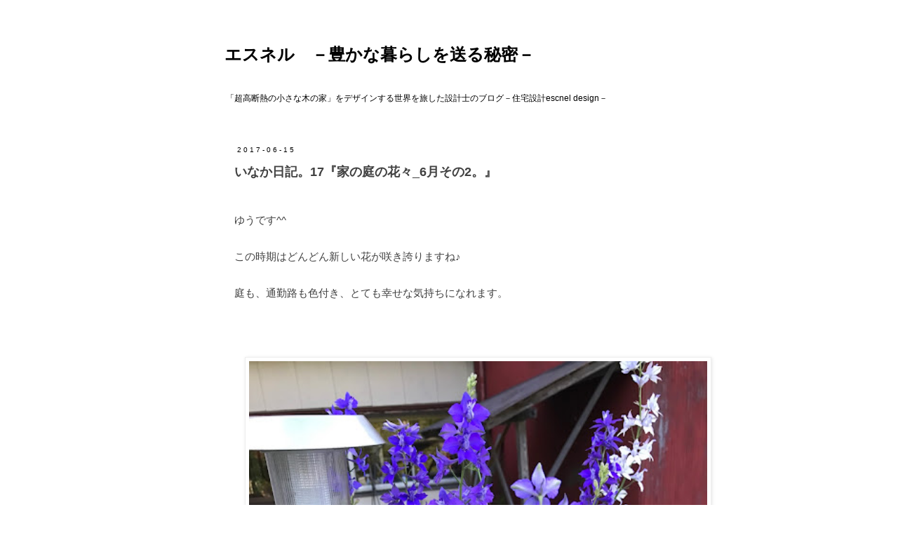

--- FILE ---
content_type: text/html; charset=UTF-8
request_url: http://escnel-design.blogspot.com/2017/06/1762.html
body_size: 15923
content:
<!DOCTYPE html>
<html class='v2' dir='ltr' lang='ja'>
<head>
<link href='https://www.blogger.com/static/v1/widgets/335934321-css_bundle_v2.css' rel='stylesheet' type='text/css'/>
<meta content='width=1100' name='viewport'/>
<meta content='text/html; charset=UTF-8' http-equiv='Content-Type'/>
<meta content='blogger' name='generator'/>
<link href='http://escnel-design.blogspot.com/favicon.ico' rel='icon' type='image/x-icon'/>
<link href='http://escnel-design.blogspot.com/2017/06/1762.html' rel='canonical'/>
<link rel="alternate" type="application/atom+xml" title="エスネル&#12288;&#65293;豊かな暮らしを送る秘密&#65293; - Atom" href="http://escnel-design.blogspot.com/feeds/posts/default" />
<link rel="alternate" type="application/rss+xml" title="エスネル&#12288;&#65293;豊かな暮らしを送る秘密&#65293; - RSS" href="http://escnel-design.blogspot.com/feeds/posts/default?alt=rss" />
<link rel="service.post" type="application/atom+xml" title="エスネル&#12288;&#65293;豊かな暮らしを送る秘密&#65293; - Atom" href="https://www.blogger.com/feeds/3772113834366055997/posts/default" />

<link rel="alternate" type="application/atom+xml" title="エスネル&#12288;&#65293;豊かな暮らしを送る秘密&#65293; - Atom" href="http://escnel-design.blogspot.com/feeds/7618295151614472090/comments/default" />
<!--Can't find substitution for tag [blog.ieCssRetrofitLinks]-->
<link href='https://blogger.googleusercontent.com/img/b/R29vZ2xl/AVvXsEj6QXOL5HtUN5cQseukMcmCllgxh57JfG2s3qPbj-Ebx9idRRRwJEwS4ofjDmVquZvWpKGDiMICp5y4vlj6uhnv5Hj3TkMwhuJRsZk0wGmufJ3Nl3qAzxCOyp0GnsZ3ghCXJUoesoiILfFk/s640/IMG_2598.JPG' rel='image_src'/>
<meta content='http://escnel-design.blogspot.com/2017/06/1762.html' property='og:url'/>
<meta content='いなか日記。17『家の庭の花々_6月その2。』' property='og:title'/>
<meta content=' ゆうです^^   この時期はどんどん新しい花が咲き誇りますね♪   庭も、通勤路も色付き、とても幸せな気持ちになれます。    ' property='og:description'/>
<meta content='https://blogger.googleusercontent.com/img/b/R29vZ2xl/AVvXsEj6QXOL5HtUN5cQseukMcmCllgxh57JfG2s3qPbj-Ebx9idRRRwJEwS4ofjDmVquZvWpKGDiMICp5y4vlj6uhnv5Hj3TkMwhuJRsZk0wGmufJ3Nl3qAzxCOyp0GnsZ3ghCXJUoesoiILfFk/w1200-h630-p-k-no-nu/IMG_2598.JPG' property='og:image'/>
<title>エスネル&#12288;&#65293;豊かな暮らしを送る秘密&#65293;: いなか日記&#12290;17&#12302;家の庭の花々_6月その2&#12290;&#12303;</title>
<style id='page-skin-1' type='text/css'><!--
/*
-----------------------------------------------
Blogger Template Style
Name:     Simple
Designer: Blogger
URL:      www.blogger.com
----------------------------------------------- */
/* Content
----------------------------------------------- */
body {
font: normal normal 14px Verdana, Geneva, sans-serif;
color: #414141;
background: #ffffff none repeat scroll top left;
padding: 0 0 0 0;
}
html body .region-inner {
min-width: 0;
max-width: 100%;
width: auto;
}
h2 {
font-size: 22px;
}
a:link {
text-decoration:none;
color: #ff8832;
}
a:visited {
text-decoration:none;
color: #ff8832;
}
a:hover {
text-decoration:underline;
color: #33aaff;
}
.body-fauxcolumn-outer .fauxcolumn-inner {
background: transparent none repeat scroll top left;
_background-image: none;
}
.body-fauxcolumn-outer .cap-top {
position: absolute;
z-index: 1;
height: 400px;
width: 100%;
}
.body-fauxcolumn-outer .cap-top .cap-left {
width: 100%;
background: transparent none repeat-x scroll top left;
_background-image: none;
}
.content-outer {
-moz-box-shadow: 0 0 0 rgba(0, 0, 0, .15);
-webkit-box-shadow: 0 0 0 rgba(0, 0, 0, .15);
-goog-ms-box-shadow: 0 0 0 #333333;
box-shadow: 0 0 0 rgba(0, 0, 0, .15);
margin-bottom: 1px;
}
.content-inner {
padding: 10px 40px;
}
.content-inner {
background-color: #ffffff;
}
/* Header
----------------------------------------------- */
.header-outer {
background: transparent none repeat-x scroll 0 -400px;
_background-image: none;
}
.Header h1 {
font: normal bold 24px 'Trebuchet MS',Trebuchet,Verdana,sans-serif;
color: #000000;
text-shadow: 0 0 0 rgba(0, 0, 0, .2);
}
.Header h1 a {
color: #000000;
}
.Header .description {
font-size: 12px;
color: #000000;
}
.header-inner .Header .titlewrapper {
padding: 22px 0;
}
.header-inner .Header .descriptionwrapper {
padding: 0 0;
}
/* Tabs
----------------------------------------------- */
.tabs-inner .section:first-child {
border-top: 0 solid #dddddd;
}
.tabs-inner .section:first-child ul {
margin-top: -1px;
border-top: 1px solid #dddddd;
border-left: 1px solid #dddddd;
border-right: 1px solid #dddddd;
}
.tabs-inner .widget ul {
background: transparent none repeat-x scroll 0 -800px;
_background-image: none;
border-bottom: 1px solid #dddddd;
margin-top: 0;
margin-left: -30px;
margin-right: -30px;
}
.tabs-inner .widget li a {
display: inline-block;
padding: .6em 1em;
font: normal normal 12px Arial, Tahoma, Helvetica, FreeSans, sans-serif;
color: #000000;
border-left: 1px solid #ffffff;
border-right: 1px solid #dddddd;
}
.tabs-inner .widget li:first-child a {
border-left: none;
}
.tabs-inner .widget li.selected a, .tabs-inner .widget li a:hover {
color: #000000;
background-color: #eeeeee;
text-decoration: none;
}
/* Columns
----------------------------------------------- */
.main-outer {
border-top: 0 solid transparent;
}
.fauxcolumn-left-outer .fauxcolumn-inner {
border-right: 1px solid transparent;
}
.fauxcolumn-right-outer .fauxcolumn-inner {
border-left: 1px solid transparent;
}
/* Headings
----------------------------------------------- */
div.widget > h2,
div.widget h2.title {
margin: 0 0 1em 0;
font: normal bold 11px 'Trebuchet MS',Trebuchet,Verdana,sans-serif;
color: #000000;
}
/* Widgets
----------------------------------------------- */
.widget .zippy {
color: #999999;
text-shadow: 2px 2px 1px rgba(0, 0, 0, .1);
}
.widget .popular-posts ul {
list-style: none;
}
/* Posts
----------------------------------------------- */
h2.date-header {
font: normal normal 10px Arial, Tahoma, Helvetica, FreeSans, sans-serif;
}
.date-header span {
background-color: #ffffff;
color: #000000;
padding: 0.4em;
letter-spacing: 3px;
margin: inherit;
}
.main-inner {
padding-top: 35px;
padding-bottom: 65px;
}
.main-inner .column-center-inner {
padding: 0 0;
}
.main-inner .column-center-inner .section {
margin: 0 1em;
}
.post {
margin: 0 0 45px 0;
}
h3.post-title, .comments h4 {
font: normal bold 18px Arial, Tahoma, Helvetica, FreeSans, sans-serif;
margin: .75em 0 0;
}
.post-body {
font-size: 110%;
line-height: 1.4;
position: relative;
}
.post-body img, .post-body .tr-caption-container, .Profile img, .Image img,
.BlogList .item-thumbnail img {
padding: 2px;
background: #ffffff;
border: 1px solid #eeeeee;
-moz-box-shadow: 1px 1px 5px rgba(0, 0, 0, .1);
-webkit-box-shadow: 1px 1px 5px rgba(0, 0, 0, .1);
box-shadow: 1px 1px 5px rgba(0, 0, 0, .1);
}
.post-body img, .post-body .tr-caption-container {
padding: 5px;
}
.post-body .tr-caption-container {
color: #666666;
}
.post-body .tr-caption-container img {
padding: 0;
background: transparent;
border: none;
-moz-box-shadow: 0 0 0 rgba(0, 0, 0, .1);
-webkit-box-shadow: 0 0 0 rgba(0, 0, 0, .1);
box-shadow: 0 0 0 rgba(0, 0, 0, .1);
}
.post-header {
margin: 0 0 1.5em;
line-height: 1.6;
font-size: 90%;
}
.post-footer {
margin: 20px -2px 0;
padding: 5px 10px;
color: #666666;
background-color: #ffffff;
border-bottom: 1px solid #dddddd;
line-height: 1.6;
font-size: 90%;
}
#comments .comment-author {
padding-top: 1.5em;
border-top: 1px solid transparent;
background-position: 0 1.5em;
}
#comments .comment-author:first-child {
padding-top: 0;
border-top: none;
}
.avatar-image-container {
margin: .2em 0 0;
}
#comments .avatar-image-container img {
border: 1px solid #eeeeee;
}
/* Comments
----------------------------------------------- */
.comments .comments-content .icon.blog-author {
background-repeat: no-repeat;
background-image: url([data-uri]);
}
.comments .comments-content .loadmore a {
border-top: 1px solid #999999;
border-bottom: 1px solid #999999;
}
.comments .comment-thread.inline-thread {
background-color: #ffffff;
}
.comments .continue {
border-top: 2px solid #999999;
}
/* Accents
---------------------------------------------- */
.section-columns td.columns-cell {
border-left: 1px solid transparent;
}
.blog-pager {
background: transparent url(//www.blogblog.com/1kt/simple/paging_dot.png) repeat-x scroll top center;
}
.blog-pager-older-link, .home-link,
.blog-pager-newer-link {
background-color: #ffffff;
padding: 5px;
}
.footer-outer {
border-top: 1px dashed #bbbbbb;
}
/* Mobile
----------------------------------------------- */
body.mobile  {
background-size: auto;
}
.mobile .body-fauxcolumn-outer {
background: transparent none repeat scroll top left;
}
.mobile .body-fauxcolumn-outer .cap-top {
background-size: 100% auto;
}
.mobile .content-outer {
-webkit-box-shadow: 0 0 3px rgba(0, 0, 0, .15);
box-shadow: 0 0 3px rgba(0, 0, 0, .15);
}
.mobile .tabs-inner .widget ul {
margin-left: 0;
margin-right: 0;
}
.mobile .post {
margin: 0;
}
.mobile .main-inner .column-center-inner .section {
margin: 0;
}
.mobile .date-header span {
padding: 0.1em 10px;
margin: 0 -10px;
}
.mobile h3.post-title {
margin: 0;
}
.mobile .blog-pager {
background: transparent none no-repeat scroll top center;
}
.mobile .footer-outer {
border-top: none;
}
.mobile .main-inner, .mobile .footer-inner {
background-color: #ffffff;
}
.mobile-index-contents {
color: #414141;
}
.mobile-link-button {
background-color: #ff8832;
}
.mobile-link-button a:link, .mobile-link-button a:visited {
color: #ffffff;
}
.mobile .tabs-inner .section:first-child {
border-top: none;
}
.mobile .tabs-inner .PageList .widget-content {
background-color: #eeeeee;
color: #000000;
border-top: 1px solid #dddddd;
border-bottom: 1px solid #dddddd;
}
.mobile .tabs-inner .PageList .widget-content .pagelist-arrow {
border-left: 1px solid #dddddd;
}
.post-body { line-height: 1.7;}
.mobile .post-body {line-height:1.5;}
.mobile div.separator img {
width: 100%;
height:auto; }
div.separator img {
width: 130%;
height:auto; }
.separator img[width="200"]{
max-width: 200px;
height:auto;}
.separator img[width="320"]{
max-width: 320px;
height:auto;}
--></style>
<style id='template-skin-1' type='text/css'><!--
body {
min-width: 720px;
}
.content-outer, .content-fauxcolumn-outer, .region-inner {
min-width: 720px;
max-width: 720px;
_width: 720px;
}
.main-inner .columns {
padding-left: 0;
padding-right: 110px;
}
.main-inner .fauxcolumn-center-outer {
left: 0;
right: 110px;
/* IE6 does not respect left and right together */
_width: expression(this.parentNode.offsetWidth -
parseInt("0") -
parseInt("110px") + 'px');
}
.main-inner .fauxcolumn-left-outer {
width: 0;
}
.main-inner .fauxcolumn-right-outer {
width: 110px;
}
.main-inner .column-left-outer {
width: 0;
right: 100%;
margin-left: -0;
}
.main-inner .column-right-outer {
width: 110px;
margin-right: -110px;
}
#layout {
min-width: 0;
}
#layout .content-outer {
min-width: 0;
width: 800px;
}
#layout .region-inner {
min-width: 0;
width: auto;
}
body#layout div.add_widget {
padding: 8px;
}
body#layout div.add_widget a {
margin-left: 32px;
}
--></style>
<link href='https://www.blogger.com/dyn-css/authorization.css?targetBlogID=3772113834366055997&amp;zx=662141f7-f257-42c8-aac8-1d7c309fd514' media='none' onload='if(media!=&#39;all&#39;)media=&#39;all&#39;' rel='stylesheet'/><noscript><link href='https://www.blogger.com/dyn-css/authorization.css?targetBlogID=3772113834366055997&amp;zx=662141f7-f257-42c8-aac8-1d7c309fd514' rel='stylesheet'/></noscript>
<meta name='google-adsense-platform-account' content='ca-host-pub-1556223355139109'/>
<meta name='google-adsense-platform-domain' content='blogspot.com'/>

</head>
<body class='loading variant-simplysimple'>
<div class='navbar no-items section' id='navbar' name='Navbar'>
</div>
<div class='body-fauxcolumns'>
<div class='fauxcolumn-outer body-fauxcolumn-outer'>
<div class='cap-top'>
<div class='cap-left'></div>
<div class='cap-right'></div>
</div>
<div class='fauxborder-left'>
<div class='fauxborder-right'></div>
<div class='fauxcolumn-inner'>
</div>
</div>
<div class='cap-bottom'>
<div class='cap-left'></div>
<div class='cap-right'></div>
</div>
</div>
</div>
<div class='content'>
<div class='content-fauxcolumns'>
<div class='fauxcolumn-outer content-fauxcolumn-outer'>
<div class='cap-top'>
<div class='cap-left'></div>
<div class='cap-right'></div>
</div>
<div class='fauxborder-left'>
<div class='fauxborder-right'></div>
<div class='fauxcolumn-inner'>
</div>
</div>
<div class='cap-bottom'>
<div class='cap-left'></div>
<div class='cap-right'></div>
</div>
</div>
</div>
<div class='content-outer'>
<div class='content-cap-top cap-top'>
<div class='cap-left'></div>
<div class='cap-right'></div>
</div>
<div class='fauxborder-left content-fauxborder-left'>
<div class='fauxborder-right content-fauxborder-right'></div>
<div class='content-inner'>
<header>
<div class='header-outer'>
<div class='header-cap-top cap-top'>
<div class='cap-left'></div>
<div class='cap-right'></div>
</div>
<div class='fauxborder-left header-fauxborder-left'>
<div class='fauxborder-right header-fauxborder-right'></div>
<div class='region-inner header-inner'>
<div class='header section' id='header' name='ヘッダー'><div class='widget Header' data-version='1' id='Header1'>
<div id='header-inner'>
<div class='titlewrapper'>
<h1 class='title'>
<a href='http://escnel-design.blogspot.com/'>
エスネル&#12288;&#65293;豊かな暮らしを送る秘密&#65293;
</a>
</h1>
</div>
<div class='descriptionwrapper'>
<p class='description'><span>&#12300;超高断熱の小さな木の家&#12301;をデザインする世界を旅した設計士のブログ&#65293;住宅設計escnel design&#65293;</span></p>
</div>
</div>
</div></div>
</div>
</div>
<div class='header-cap-bottom cap-bottom'>
<div class='cap-left'></div>
<div class='cap-right'></div>
</div>
</div>
</header>
<div class='tabs-outer'>
<div class='tabs-cap-top cap-top'>
<div class='cap-left'></div>
<div class='cap-right'></div>
</div>
<div class='fauxborder-left tabs-fauxborder-left'>
<div class='fauxborder-right tabs-fauxborder-right'></div>
<div class='region-inner tabs-inner'>
<div class='tabs no-items section' id='crosscol' name='Cross-Column'></div>
<div class='tabs no-items section' id='crosscol-overflow' name='Cross-Column 2'></div>
</div>
</div>
<div class='tabs-cap-bottom cap-bottom'>
<div class='cap-left'></div>
<div class='cap-right'></div>
</div>
</div>
<div class='main-outer'>
<div class='main-cap-top cap-top'>
<div class='cap-left'></div>
<div class='cap-right'></div>
</div>
<div class='fauxborder-left main-fauxborder-left'>
<div class='fauxborder-right main-fauxborder-right'></div>
<div class='region-inner main-inner'>
<div class='columns fauxcolumns'>
<div class='fauxcolumn-outer fauxcolumn-center-outer'>
<div class='cap-top'>
<div class='cap-left'></div>
<div class='cap-right'></div>
</div>
<div class='fauxborder-left'>
<div class='fauxborder-right'></div>
<div class='fauxcolumn-inner'>
</div>
</div>
<div class='cap-bottom'>
<div class='cap-left'></div>
<div class='cap-right'></div>
</div>
</div>
<div class='fauxcolumn-outer fauxcolumn-left-outer'>
<div class='cap-top'>
<div class='cap-left'></div>
<div class='cap-right'></div>
</div>
<div class='fauxborder-left'>
<div class='fauxborder-right'></div>
<div class='fauxcolumn-inner'>
</div>
</div>
<div class='cap-bottom'>
<div class='cap-left'></div>
<div class='cap-right'></div>
</div>
</div>
<div class='fauxcolumn-outer fauxcolumn-right-outer'>
<div class='cap-top'>
<div class='cap-left'></div>
<div class='cap-right'></div>
</div>
<div class='fauxborder-left'>
<div class='fauxborder-right'></div>
<div class='fauxcolumn-inner'>
</div>
</div>
<div class='cap-bottom'>
<div class='cap-left'></div>
<div class='cap-right'></div>
</div>
</div>
<!-- corrects IE6 width calculation -->
<div class='columns-inner'>
<div class='column-center-outer'>
<div class='column-center-inner'>
<div class='main section' id='main' name='メイン'><div class='widget Blog' data-version='1' id='Blog1'>
<div class='blog-posts hfeed'>

          <div class="date-outer">
        
<h2 class='date-header'><span>2017-06-15</span></h2>

          <div class="date-posts">
        
<div class='post-outer'>
<div class='post hentry' itemprop='blogPost' itemscope='itemscope' itemtype='http://schema.org/BlogPosting'>
<meta content='https://blogger.googleusercontent.com/img/b/R29vZ2xl/AVvXsEj6QXOL5HtUN5cQseukMcmCllgxh57JfG2s3qPbj-Ebx9idRRRwJEwS4ofjDmVquZvWpKGDiMICp5y4vlj6uhnv5Hj3TkMwhuJRsZk0wGmufJ3Nl3qAzxCOyp0GnsZ3ghCXJUoesoiILfFk/s640/IMG_2598.JPG' itemprop='image_url'/>
<meta content='3772113834366055997' itemprop='blogId'/>
<meta content='7618295151614472090' itemprop='postId'/>
<a name='7618295151614472090'></a>
<h3 class='post-title entry-title' itemprop='name'>
いなか日記&#12290;17&#12302;家の庭の花々_6月その2&#12290;&#12303;
</h3>
<div class='post-header'>
<div class='post-header-line-1'></div>
</div>
<div class='post-body entry-content' id='post-body-7618295151614472090' itemprop='description articleBody'>
<br />
ゆうです^^<br />
<br />
この時期はどんどん新しい花が咲き誇りますね&#9834;<br />
<br />
庭も&#12289;通勤路も色付き&#12289;とても幸せな気持ちになれます&#12290;<br />
<div class="separator" style="clear: both; text-align: center;">
</div>
<a name="more"></a><br /><br />
<br />
<div class="separator" style="clear: both; text-align: center;">
<a href="https://blogger.googleusercontent.com/img/b/R29vZ2xl/AVvXsEj6QXOL5HtUN5cQseukMcmCllgxh57JfG2s3qPbj-Ebx9idRRRwJEwS4ofjDmVquZvWpKGDiMICp5y4vlj6uhnv5Hj3TkMwhuJRsZk0wGmufJ3Nl3qAzxCOyp0GnsZ3ghCXJUoesoiILfFk/s1600/IMG_2598.JPG" imageanchor="1" style="margin-left: 1em; margin-right: 1em;"><img border="0" data-original-height="1600" data-original-width="1200" height="640" src="https://blogger.googleusercontent.com/img/b/R29vZ2xl/AVvXsEj6QXOL5HtUN5cQseukMcmCllgxh57JfG2s3qPbj-Ebx9idRRRwJEwS4ofjDmVquZvWpKGDiMICp5y4vlj6uhnv5Hj3TkMwhuJRsZk0wGmufJ3Nl3qAzxCOyp0GnsZ3ghCXJUoesoiILfFk/s640/IMG_2598.JPG" width="480" /></a></div>
千鳥草&#65288;チドリソウ&#65289;<br />
千鳥の飛ぶ姿を思わせることから別名&#12300;飛燕草&#12301;とも呼ばれる&#12290;<br />
<br />
<div class="separator" style="clear: both; text-align: center;">
<a href="https://blogger.googleusercontent.com/img/b/R29vZ2xl/AVvXsEiKMOu-VgcDO52udhvCYlacGwQJmEIYQhDmEmKRoM0Cpnz5cILsbnedUxP6PWOTbAWWqpTO4XKq7R_ux_GPbHycXxSz-YFBLJD1SP1SLpVOWJZwtWOw5SgRTSGqyC7EKr4UZkgQahstkL8l/s1600/IMG_2599.JPG" imageanchor="1" style="margin-left: 1em; margin-right: 1em;"><img border="0" data-original-height="1600" data-original-width="1200" height="640" src="https://blogger.googleusercontent.com/img/b/R29vZ2xl/AVvXsEiKMOu-VgcDO52udhvCYlacGwQJmEIYQhDmEmKRoM0Cpnz5cILsbnedUxP6PWOTbAWWqpTO4XKq7R_ux_GPbHycXxSz-YFBLJD1SP1SLpVOWJZwtWOw5SgRTSGqyC7EKr4UZkgQahstkL8l/s640/IMG_2599.JPG" width="480" /></a></div>
ノコギリソウ<br />
小さなピンクの花をたくさんつける&#12290;<br />
昔は&#12300;止血草&#12301;と呼ばれ&#12289;傷薬としても使われていたとか&#12290;<br />
<br />
<div class="separator" style="clear: both; text-align: center;">
<a href="https://blogger.googleusercontent.com/img/b/R29vZ2xl/AVvXsEg68QFLgoHRdcptVq3T7DTEazSBMvhBpVRFSxscAOVP5vaftCNMQpCw0kHWwrMKB4wMBk-Shyphenhyphen7TqxUPcbb-pQWoUMCUJ_sS6xsVzccYYXbKC7xdh4hnJyf2Ub7cbHvnOBPPe6-tU2KWmntx/s1600/IMG_2607.JPG" imageanchor="1" style="margin-left: 1em; margin-right: 1em; text-align: center;"><img border="0" data-original-height="1200" data-original-width="1600" height="480" src="https://blogger.googleusercontent.com/img/b/R29vZ2xl/AVvXsEg68QFLgoHRdcptVq3T7DTEazSBMvhBpVRFSxscAOVP5vaftCNMQpCw0kHWwrMKB4wMBk-Shyphenhyphen7TqxUPcbb-pQWoUMCUJ_sS6xsVzccYYXbKC7xdh4hnJyf2Ub7cbHvnOBPPe6-tU2KWmntx/s640/IMG_2607.JPG" width="640" /></a></div>
ミヤコワスレ<br />
青やピンクや白などかわいい色合いの花をたくさん咲かせる&#12290;<br />
花の名前は&#12289;その昔佐渡に島流しになった順徳天皇が<br />
&#12300;この花を見ると都への思いを忘れられる&#12301;と話されたことに由来するそう&#12290;<br />
<br />
<div class="separator" style="clear: both; text-align: center;">
<a href="https://blogger.googleusercontent.com/img/b/R29vZ2xl/AVvXsEjequBNfG_-qW5ewsKAna05ZnrR6LtBm3Z-fiylUCCHO65qOyZIt_cJs3lZFYa0XaMeZv5vFhUNUwpp9TdbK_56s02aJ3FUbO-EQPloux-NYNWqFvbkqe172FEMJpqRk6jn21kxWG44Vzc4/s1600/IMG_2604.JPG" imageanchor="1" style="margin-left: 1em; margin-right: 1em;"><img border="0" data-original-height="1200" data-original-width="1600" height="480" src="https://blogger.googleusercontent.com/img/b/R29vZ2xl/AVvXsEjequBNfG_-qW5ewsKAna05ZnrR6LtBm3Z-fiylUCCHO65qOyZIt_cJs3lZFYa0XaMeZv5vFhUNUwpp9TdbK_56s02aJ3FUbO-EQPloux-NYNWqFvbkqe172FEMJpqRk6jn21kxWG44Vzc4/s640/IMG_2604.JPG" width="640" /></a></div>
西日の庭&#12290;<br />
シュロやヒバやモミジ&#12289;そして灯篭&#12290;&#12300;昔ながらの日本の庭&#12290;&#12301;<br />
<div class="separator" style="clear: both; text-align: center;">
<br /></div>
<div class="separator" style="clear: both; text-align: center;">
<br /></div>
<div class="separator" style="clear: both; text-align: center;">
<a href="https://blogger.googleusercontent.com/img/b/R29vZ2xl/AVvXsEg-CEOklhGtByrHOVmBiOKXYd2C7Amc9S4lTHsfXu3qBTPQXm02kwRxFjA0B3Z4fHd7he95L1M1IAnegBGV-_SxVE-hIHz5qCzc8eh6himK7WILRuIPc93lJvcuNTzLg32BOwoRYXJ44lzg/s1600/IMG_2575.JPG" imageanchor="1" style="margin-left: 1em; margin-right: 1em; text-align: center;"><img border="0" data-original-height="1200" data-original-width="1600" height="480" src="https://blogger.googleusercontent.com/img/b/R29vZ2xl/AVvXsEg-CEOklhGtByrHOVmBiOKXYd2C7Amc9S4lTHsfXu3qBTPQXm02kwRxFjA0B3Z4fHd7he95L1M1IAnegBGV-_SxVE-hIHz5qCzc8eh6himK7WILRuIPc93lJvcuNTzLg32BOwoRYXJ44lzg/s640/IMG_2575.JPG" width="640" /></a></div>
マツバギク<br />
繊細な花弁の花を咲かせる多肉植物&#12290;<br />
この時期いろいろな場所で目にしますね&#12290;<br />
&#65288;通っている病院の花壇より&#12290;&#65289;<br />
<br />
<div class="separator" style="clear: both; text-align: center;">
<a href="https://blogger.googleusercontent.com/img/b/R29vZ2xl/AVvXsEgItSwBOBf0bYEIPTgrhL0KCxt9oPT72cY23Wp1PZChVuMxpvZ9melopHYHOD2k24WZBkM8KSphUdywrMlUoOHgiBkrjrPjI-VYjh1rh78JjL1iyYHuuD1f71eVYqamc4VNtTtTo3Cwjyba/s1600/IMG_2499.JPG" imageanchor="1" style="margin-left: 1em; margin-right: 1em; text-align: center;"><img border="0" data-original-height="1200" data-original-width="1600" height="480" src="https://blogger.googleusercontent.com/img/b/R29vZ2xl/AVvXsEgItSwBOBf0bYEIPTgrhL0KCxt9oPT72cY23Wp1PZChVuMxpvZ9melopHYHOD2k24WZBkM8KSphUdywrMlUoOHgiBkrjrPjI-VYjh1rh78JjL1iyYHuuD1f71eVYqamc4VNtTtTo3Cwjyba/s640/IMG_2499.JPG" width="640" /></a></div>
<div class="separator" style="clear: both; text-align: left;">
ドウダンツツジ</div>
<div class="separator" style="clear: both; text-align: left;">
釣鐘型のかわいい花弁&#12290;ピンクのほかに白いものもある&#12290;</div>
<div class="separator" style="clear: both; text-align: left;">
秋には真っ赤に紅葉し街を彩る&#12290;</div>
<div class="separator" style="clear: both; text-align: left;">
&#65288;那須のツツジ群落で撮影&#12290;&#65289;</div>
<div class="separator" style="clear: both; text-align: center;">
<br /></div>
<div class="separator" style="clear: both; text-align: center;">
<a href="https://blogger.googleusercontent.com/img/b/R29vZ2xl/AVvXsEgtF55YpDdUNs7kiFS0xqnZKpn67UlQs67wjT0wz28qUbru2FmELu563jRC333RgHhAm-xiCUSkPCppsOKllPwxriGNe300lSkRDpNDGQh_7Cja4TthxR45TyZAfE57KnbuA4o_y_AbB3rC/s1600/IMG_2509.JPG" imageanchor="1" style="margin-left: 1em; margin-right: 1em;"><img border="0" data-original-height="1600" data-original-width="1200" height="640" src="https://blogger.googleusercontent.com/img/b/R29vZ2xl/AVvXsEgtF55YpDdUNs7kiFS0xqnZKpn67UlQs67wjT0wz28qUbru2FmELu563jRC333RgHhAm-xiCUSkPCppsOKllPwxriGNe300lSkRDpNDGQh_7Cja4TthxR45TyZAfE57KnbuA4o_y_AbB3rC/s640/IMG_2509.JPG" width="480" /></a></div>
<div class="separator" style="clear: both; text-align: center;">
<br /></div>
<div class="separator" style="clear: both; text-align: center;">
<a href="https://blogger.googleusercontent.com/img/b/R29vZ2xl/AVvXsEjQctcGnqBEkS4inHFN0HLe34kwH1WLvVVsICeulpYG6i8elHfa3rYwETfL4TW2N20CLJzioxaFrG6fyvvgWxzFYGJDS67cQEVYMxmB4QWigHGxJUxocosg3rb-KjAOM86SNlYT42zMNhAY/s1600/IMG_2508.JPG" imageanchor="1" style="margin-left: 1em; margin-right: 1em;"><img border="0" data-original-height="1200" data-original-width="1600" height="480" src="https://blogger.googleusercontent.com/img/b/R29vZ2xl/AVvXsEjQctcGnqBEkS4inHFN0HLe34kwH1WLvVVsICeulpYG6i8elHfa3rYwETfL4TW2N20CLJzioxaFrG6fyvvgWxzFYGJDS67cQEVYMxmB4QWigHGxJUxocosg3rb-KjAOM86SNlYT42zMNhAY/s640/IMG_2508.JPG" width="640" /></a></div>
<div class="separator" style="clear: both; text-align: left;">
ジューンベリー</div>
<div class="separator" style="clear: both; text-align: left;">
その名のとおり6月にベリーの実をつける&#12290;</div>
<div class="separator" style="clear: both; text-align: left;">
花が咲き&#12289;実がなり&#12289;紅葉するため&#12289;シンボルツリーとしても好まれる&#12290;</div>
<div class="separator" style="clear: both; text-align: left;">
&#65288;那須のチーズガーデンの庭で撮影&#12290;&#65289;</div>
<div class="separator" style="clear: both; text-align: left;">
<br /></div>
<div class="separator" style="clear: both; text-align: left;">
<br /></div>
<div class="separator" style="clear: both; text-align: left;">
<br /></div>
<div class="separator" style="clear: both; text-align: left;">
<br /></div>
<div class="separator" style="clear: both; text-align: left;">
ーーーー</div>
<div class="separator" style="clear: both; text-align: left;">
<br /></div>
<div class="separator" style="clear: both; text-align: left;">
<br /></div>
<div class="separator" style="clear: both; text-align: left;">
いよいよ梅雨がもうそこに&#12290;</div>
<div class="separator" style="clear: both; text-align: left;">
しばし夕陽ともお別れ&#12290;</div>
<div class="separator" style="clear: both; text-align: left;">
<br /></div>
<div class="separator" style="clear: both; text-align: left;">
梅雨が終われば夏ですね&#12290;</div>
<div class="separator" style="clear: both; text-align: left;">
歳をとるにつれ&#12289;時間の流れが早く感じられますが&#12289;</div>
<div class="separator" style="clear: both; text-align: left;">
季節を感じながらゆっくりと一年を過ごしたいと思う</div>
<div class="separator" style="clear: both; text-align: left;">
ゆうでした&#12290;</div>
<div style='clear: both;'></div>
</div>
<div class='post-footer'>
<div class='post-footer-line post-footer-line-1'><span class='post-author vcard'>
</span>
<span class='post-timestamp'>
</span>
<span class='post-comment-link'>
</span>
<span class='post-icons'>
</span>
<div class='post-share-buttons goog-inline-block'>
</div>
</div>
<div class='post-footer-line post-footer-line-2'><span class='post-labels'>
ラベル:
<a href='http://escnel-design.blogspot.com/search/label/%E3%81%84%E3%81%AA%E3%81%8B%E6%97%A5%E8%A8%98%E3%83%BB%E3%82%A8%E3%83%83%E3%82%BB%E3%82%A4' rel='tag'>いなか日記&#12539;エッセイ</a>
</span>
</div>
<div class='post-footer-line post-footer-line-3'><span class='post-location'>
</span>
</div>
</div>
</div>
<div class='comments' id='comments'>
<a name='comments'></a>
</div>
</div>

        </div></div>
      
</div>
<div class='blog-pager' id='blog-pager'>
<span id='blog-pager-newer-link'>
<a class='blog-pager-newer-link' href='http://escnel-design.blogspot.com/2017/06/186.html' id='Blog1_blog-pager-newer-link' title='次の投稿'>次の投稿</a>
</span>
<span id='blog-pager-older-link'>
<a class='blog-pager-older-link' href='http://escnel-design.blogspot.com/2017/06/10-4.html' id='Blog1_blog-pager-older-link' title='前の投稿'>前の投稿</a>
</span>
<a class='home-link' href='http://escnel-design.blogspot.com/'>ホーム</a>
</div>
<div class='clear'></div>
<div class='post-feeds'>
</div>
</div></div>
</div>
</div>
<div class='column-left-outer'>
<div class='column-left-inner'>
<aside>
</aside>
</div>
</div>
<div class='column-right-outer'>
<div class='column-right-inner'>
<aside>
</aside>
</div>
</div>
</div>
<div style='clear: both'></div>
<!-- columns -->
</div>
<!-- main -->
</div>
</div>
<div class='main-cap-bottom cap-bottom'>
<div class='cap-left'></div>
<div class='cap-right'></div>
</div>
</div>
<footer>
<div class='footer-outer'>
<div class='footer-cap-top cap-top'>
<div class='cap-left'></div>
<div class='cap-right'></div>
</div>
<div class='fauxborder-left footer-fauxborder-left'>
<div class='fauxborder-right footer-fauxborder-right'></div>
<div class='region-inner footer-inner'>
<div class='foot section' id='footer-1'><div class='widget PopularPosts' data-version='1' id='PopularPosts1'>
<h2>人気の投稿</h2>
<div class='widget-content popular-posts'>
<ul>
<li>
<div class='item-content'>
<div class='item-thumbnail'>
<a href='http://escnel-design.blogspot.com/2019/11/we-love.html' target='_blank'>
<img alt='' border='0' src='https://blogger.googleusercontent.com/img/b/R29vZ2xl/AVvXsEik3aPRj29IJ_cgSLu1WQNVS_TedfBa29cfKmGm_RDbkJdT5CrPJjtKnRWKBC4Rowh1ICKOvXdJYn7UJsTGEcAE5xpDjhBUPDK61KS-_16Ut-esBKTy1KUAx-uf1_xecCMUcK_o_t4Wbnx7/w72-h72-p-k-no-nu/s.jpg'/>
</a>
</div>
<div class='item-title'><a href='http://escnel-design.blogspot.com/2019/11/we-love.html'>&#12304;秘訣&#12305;We love 乾太くん&#65281;&#12300;種類と設置高さ&#12301;検討の重要性&#12290;</a></div>
<div class='item-snippet'> ゆうです^^    たまたまですが&#12289;現在設計中の全てのエスネルに  ガス衣類乾燥機&#12300;乾太くん&#12301; が設置予定です&#12290;   そんなに愛される乾太くんとは一体何者なのでしょうか&#65281;&#65311;   乾太くんのことを知れば知るほど欲しくなる&#12289;&#12289;&#12289;   ただし&#65281;  乾太くん採用時には&#12289; 種類 と 設置...</div>
</div>
<div style='clear: both;'></div>
</li>
<li>
<div class='item-content'>
<div class='item-thumbnail'>
<a href='http://escnel-design.blogspot.com/2018/02/35_22.html' target='_blank'>
<img alt='' border='0' src='https://blogger.googleusercontent.com/img/b/R29vZ2xl/AVvXsEhHdtLZq2KZsuoq9_rDyso_sJ__ZbTkohkEcw-cjkKw4TnoJ6-VT-Pr1OV6jQWKY0AFITBmOHbGClk6v6dlhyHvUA0xN3ZPIvFJUwyeYiNLSKNqmmpMuV74h4cNJdRBHADOMEB8JOv3AiE/w72-h72-p-k-no-nu/%25E9%2585%258D%25E7%25AD%258B%25E6%25A4%259C%25E6%259F%25BB+018.jpg'/>
</a>
</div>
<div class='item-title'><a href='http://escnel-design.blogspot.com/2018/02/35_22.html'>&#12304;秘訣&#12305;&#12300;おすすめ外壁は板張り&#12290;&#12301;35年間のメンテ&#12539;費用を考える&#12290;</a></div>
<div class='item-snippet'> ゆうです^^    前回&#12289; &#12300;タイル外壁ってどうなの&#65311;&#12301; という記事を書きました&#12290;   僕は&#12289;タイル外壁は   &#12300;メンテナンスのしづらさ&#12301;&#12300;張り替え時の多大なコスト&#12301;があるためお勧めしていない   という話でした&#12290;&#65288;イニシャルコストもかかる&#65289;   ではどんな外壁がいいのでしょう...</div>
</div>
<div style='clear: both;'></div>
</li>
<li>
<div class='item-content'>
<div class='item-thumbnail'>
<a href='http://escnel-design.blogspot.com/2019/04/blog-post_18.html' target='_blank'>
<img alt='' border='0' src='https://blogger.googleusercontent.com/img/b/R29vZ2xl/AVvXsEjVLoAdOA1cAnhW4Vp_kMyRZK4zPZjjxag9aKnSJqD5u9jbSUOVWs3NGU0zA4CRqxFAATXz-CQXIJnJDH0-KwwGgJcDXOxx6kmiOIPnCi2ara21hdvR_9CCUmorgFs9y3ZZeYkUX9P7qCZX/w72-h72-p-k-no-nu/%25E5%25A4%2596%25E5%25A3%2581%25E3%2581%25BE%25E3%2582%258F%25E3%2582%258A+040.jpg'/>
</a>
</div>
<div class='item-title'><a href='http://escnel-design.blogspot.com/2019/04/blog-post_18.html'>&#12304;秘訣&#12305;断熱材の種類&#12290;フェノールフォームを選ぶ理由&#12290;</a></div>
<div class='item-snippet'> ゆうです^^    先回のダブル断熱の記事の際に &#12300;グラスウール&#12301; や &#12300;フェノールフォーム&#12301; など様々な断熱材が出てきました&#12290;   それらの違いはなんなのでしょうか&#12290;   まとめていきます&#12290;      </div>
</div>
<div style='clear: both;'></div>
</li>
<li>
<div class='item-content'>
<div class='item-thumbnail'>
<a href='http://escnel-design.blogspot.com/2019/11/blog-post_12.html' target='_blank'>
<img alt='' border='0' src='https://blogger.googleusercontent.com/img/b/R29vZ2xl/AVvXsEhWGf312X4yDVSpP6S55ugWECW7wDijvvvKAuw9KBs31LAnJO7uCDbVjmp7AT6tpyOvTIhIh6jXRv5vs0aqjVCgucOD1m4MXa9EIqfz30IWI9Kfdf2nuuEifp_p1ZbHuTOqIhYdV827hCra/w72-h72-p-k-no-nu/IMG_2477.JPG'/>
</a>
</div>
<div class='item-title'><a href='http://escnel-design.blogspot.com/2019/11/blog-post_12.html'>&#12304;秘訣&#12305;海外製食洗機ってどうなの&#65281;&#65311;国産との違いは&#65311;メーカー比較&#65281;</a></div>
<div class='item-snippet'> ゆうです^^   最近&#12289; 海外製食洗機 を入れられる方が増えています&#12290;   国産の食洗機に比べると 非常に高価&#12290;   しかし&#12289;それを上回る 満足度 &#65281;&#65311;   複数メーカーの食洗機を見比べてきました&#12290;      </div>
</div>
<div style='clear: both;'></div>
</li>
<li>
<div class='item-content'>
<div class='item-thumbnail'>
<a href='http://escnel-design.blogspot.com/2018/01/blog-post_31.html' target='_blank'>
<img alt='' border='0' src='https://blogger.googleusercontent.com/img/b/R29vZ2xl/AVvXsEgObGSRkUmnhcxCX9GSCX5xBstsqDDH4rddW8fszQxtzc9lms7uVO5sDfmS7QF8DcG9E0yluP4sbPcusmM22Rop1878lbBzoqXRqlCDXnZ-QReUZkrxgimSMJWNtE72ljOsuAI5ZCGmx5A/w72-h72-p-k-no-nu/yuki_keshiki.png'/>
</a>
</div>
<div class='item-title'><a href='http://escnel-design.blogspot.com/2018/01/blog-post_31.html'>&#12304;注意点&#12305;冬場の基礎コンクリート打設って大丈夫&#65311;&#65311;</a></div>
<div class='item-snippet'> ゆうです&#12290;   先日&#12289;これから家の工事が始まる友人から   &#12300;冬場の基礎コンクリート打ち込みって大丈夫なの&#65311;&#12301;   &#12300;凍ったりしない&#65311;なにか注意点ある&#65311;&#12301;   という質問を受けたのでこのブログで詳しく回答しようと思います^^      </div>
</div>
<div style='clear: both;'></div>
</li>
</ul>
<div class='clear'></div>
</div>
</div></div>
<table border='0' cellpadding='0' cellspacing='0' class='section-columns columns-2'>
<tbody>
<tr>
<td class='first columns-cell'>
<div class='foot section' id='footer-2-1'><div class='widget Label' data-version='1' id='Label1'>
<h2>カテゴリー</h2>
<div class='widget-content list-label-widget-content'>
<ul>
<li>
<a dir='ltr' href='http://escnel-design.blogspot.com/search/label/%E3%81%84%E3%81%AA%E3%81%8B%E6%97%A5%E8%A8%98%E3%83%BB%E3%82%A8%E3%83%83%E3%82%BB%E3%82%A4'>いなか日記&#12539;エッセイ</a>
<span dir='ltr'>(225)</span>
</li>
<li>
<a dir='ltr' href='http://escnel-design.blogspot.com/search/label/%E6%96%B0%E6%BD%9F%E8%A6%B3%E5%85%89%E5%A4%A7%E4%BD%BF%E2%98%86%E3%82%8F%E3%81%8F%E3%83%97%E3%83%AD'>新潟観光大使&#9734;わくプロ</a>
<span dir='ltr'>(122)</span>
</li>
<li>
<a dir='ltr' href='http://escnel-design.blogspot.com/search/label/%E3%82%B1%E3%83%B3%E3%83%81%E3%82%AF%E6%8E%A2%E8%A8%AA%E2%99%AA'>ケンチク探訪&#9834;</a>
<span dir='ltr'>(69)</span>
</li>
<li>
<a dir='ltr' href='http://escnel-design.blogspot.com/search/label/%E7%B6%B2%E5%B7%9D%E5%8E%9F%E3%81%AE%E3%82%A8%E3%82%B9%E3%83%8D%E3%83%AB'>網川原のエスネル</a>
<span dir='ltr'>(60)</span>
</li>
<li>
<a dir='ltr' href='http://escnel-design.blogspot.com/search/label/%EF%BC%B3%E9%82%B8%E3%83%AA%E3%83%8E%E3%83%99%E3%83%BC%E3%82%B7%E3%83%A7%E3%83%B3'>Ｓ邸リノベーション</a>
<span dir='ltr'>(51)</span>
</li>
<li>
<a dir='ltr' href='http://escnel-design.blogspot.com/search/label/%E5%AE%B6%E3%81%A5%E3%81%8F%E3%82%8A%E3%81%B8%E3%81%AE%E6%83%B3%E3%81%84%E3%83%BB%E6%9D%91%E6%9D%BE%EF%BC%88%E3%82%86%E3%81%86%EF%BC%89%E3%81%AB%E3%81%A4%E3%81%84%E3%81%A6'>家づくりへの想い&#12539;村松&#65288;ゆう&#65289;について</a>
<span dir='ltr'>(46)</span>
</li>
<li>
<a dir='ltr' href='http://escnel-design.blogspot.com/search/label/%E2%98%85%E8%B1%8A%E3%81%8B%E3%81%AA%E6%9A%AE%E3%82%89%E3%81%97%E3%81%AE%E3%81%A4%E3%81%8F%E3%82%8A%E6%96%B9%EF%BC%88%E5%AE%B6%E3%81%A5%E3%81%8F%E3%82%8A%E5%85%A5%E9%96%80%E7%B7%A8%EF%BC%89'>&#9733;豊かな暮らしのつくり方&#65288;家づくり入門編&#65289;</a>
<span dir='ltr'>(36)</span>
</li>
<li>
<a dir='ltr' href='http://escnel-design.blogspot.com/search/label/%E3%80%90%E3%81%8A%E5%AE%A2%E6%A7%98%E3%81%AE%E5%AE%B6%E3%83%BB%E6%89%93%E5%90%88%E3%81%9B%E3%80%91%E3%81%AE%E7%B4%B9%E4%BB%8B'>&#12304;お客様の家&#12539;打合せ&#12305;の紹介</a>
<span dir='ltr'>(29)</span>
</li>
<li>
<a dir='ltr' href='http://escnel-design.blogspot.com/search/label/%E3%80%90%E7%B4%A0%E6%9D%90%E3%83%BB%E8%81%B7%E4%BA%BA%E6%8A%80%E3%80%91%E3%81%AE%E7%89%A9%E8%AA%9E'>&#12304;素材&#12539;職人技&#12305;の物語</a>
<span dir='ltr'>(29)</span>
</li>
<li>
<a dir='ltr' href='http://escnel-design.blogspot.com/search/label/%E2%98%86World%20Journey%20Diary'>&#9734;World Journey Diary</a>
<span dir='ltr'>(26)</span>
</li>
<li>
<a dir='ltr' href='http://escnel-design.blogspot.com/search/label/%E3%80%90%E5%86%B7%E6%9A%96%E6%88%BF%E3%83%BB%E7%A9%BA%E8%AA%BF%E3%80%91%E3%81%AE%E7%A7%98%E8%A8%A3'>&#12304;冷暖房&#12539;空調&#12305;の秘訣</a>
<span dir='ltr'>(25)</span>
</li>
<li>
<a dir='ltr' href='http://escnel-design.blogspot.com/search/label/%E2%98%85%E3%80%8C%E8%A8%AD%E8%A8%88%E4%BA%8B%E5%8B%99%E6%89%80%E3%81%AE%E4%BB%95%E4%BA%8B%E3%80%8D%E3%81%A8%E3%81%AF'>&#9733;&#12300;設計事務所の仕事&#12301;とは</a>
<span dir='ltr'>(24)</span>
</li>
<li>
<a dir='ltr' href='http://escnel-design.blogspot.com/search/label/%E3%80%90%E5%BB%BA%E6%9D%90%E3%83%BB%E8%A8%AD%E5%82%99%E3%80%91%E3%81%AE%E7%A7%98%E8%A8%A3'>&#12304;建材&#12539;設備&#12305;の秘訣</a>
<span dir='ltr'>(24)</span>
</li>
<li>
<a dir='ltr' href='http://escnel-design.blogspot.com/search/label/%E3%80%90%E7%B5%8C%E5%B9%B4%E5%A4%89%E5%8C%96%E3%83%BB%E3%83%A1%E3%83%B3%E3%83%86%E3%83%8A%E3%83%B3%E3%82%B9%E3%80%91%E3%81%AE%E7%A7%98%E8%A8%A3'>&#12304;経年変化&#12539;メンテナンス&#12305;の秘訣</a>
<span dir='ltr'>(23)</span>
</li>
<li>
<a dir='ltr' href='http://escnel-design.blogspot.com/search/label/%E3%80%90%E6%96%AD%E7%86%B1%E3%83%BB%E6%B0%97%E5%AF%86%E3%83%BB%E5%81%A5%E5%BA%B7%E3%80%91%E3%81%AE%E7%A7%98%E8%A8%A3'>&#12304;断熱&#12539;気密&#12539;健康&#12305;の秘訣</a>
<span dir='ltr'>(19)</span>
</li>
<li>
<a dir='ltr' href='http://escnel-design.blogspot.com/search/label/%E3%80%90%E5%A4%B1%E6%95%97%E3%81%97%E3%81%AA%E3%81%84%E5%AE%B6%E3%81%A5%E3%81%8F%E3%82%8A%E3%80%91%E3%81%AE%E7%A7%98%E8%A8%A3'>&#12304;失敗しない家づくり&#12305;の秘訣</a>
<span dir='ltr'>(18)</span>
</li>
<li>
<a dir='ltr' href='http://escnel-design.blogspot.com/search/label/%E3%80%90%E6%A7%8B%E9%80%A0%E3%83%BB%E8%80%90%E9%9C%87%E6%80%A7%E3%80%91%E3%81%AE%E7%A7%98%E8%A8%A3'>&#12304;構造&#12539;耐震性&#12305;の秘訣</a>
<span dir='ltr'>(17)</span>
</li>
<li>
<a dir='ltr' href='http://escnel-design.blogspot.com/search/label/%E8%8D%BB%E6%9B%BD%E6%A0%B9%E3%81%AE%E3%82%A8%E3%82%B9%E3%83%8D%E3%83%AB'>荻曽根のエスネル</a>
<span dir='ltr'>(16)</span>
</li>
<li>
<a dir='ltr' href='http://escnel-design.blogspot.com/search/label/%E3%80%90%E9%96%93%E5%8F%96%E3%82%8A%E3%83%BB%E5%B1%85%E5%A0%B4%E6%89%80%E3%80%91%E3%81%AE%E7%A7%98%E8%A8%A3'>&#12304;間取り&#12539;居場所&#12305;の秘訣</a>
<span dir='ltr'>(15)</span>
</li>
<li>
<a dir='ltr' href='http://escnel-design.blogspot.com/search/label/%E5%9C%B0%E8%94%B5%E3%81%AE%E3%82%A8%E3%82%B9%E3%83%8D%E3%83%AB'>地蔵のエスネル</a>
<span dir='ltr'>(10)</span>
</li>
<li>
<a dir='ltr' href='http://escnel-design.blogspot.com/search/label/%E3%80%90%E5%AE%B6%E3%81%AB%E3%81%8B%E3%81%8B%E3%82%8B%E3%81%8A%E9%87%91%E3%80%91%E3%81%AE%E7%A7%98%E8%A8%A3'>&#12304;家にかかるお金&#12305;の秘訣</a>
<span dir='ltr'>(7)</span>
</li>
<li>
<a dir='ltr' href='http://escnel-design.blogspot.com/search/label/%E2%98%85%E5%88%9D%E3%82%81%E3%81%A6%E3%81%AE%E6%96%B9%E3%81%B8%E3%80%82%E3%82%A8%E3%82%B9%E3%83%8D%E3%83%AB%E3%83%87%E3%82%B6%E3%82%A4%E3%83%B3%E3%81%AE%E7%B4%B9%E4%BB%8B%E2%98%85'>&#9733;初めての方へ&#12290;エスネルデザインの紹介&#9733;</a>
<span dir='ltr'>(5)</span>
</li>
<li>
<a dir='ltr' href='http://escnel-design.blogspot.com/search/label/%E3%80%90%E6%96%BD%E5%B7%A5%E3%83%BB%E5%AE%B6%E3%81%A5%E3%81%8F%E3%82%8A%E4%B8%AD%E3%80%91%E3%81%AE%E6%B3%A8%E6%84%8F%E7%82%B9'>&#12304;施工&#12539;家づくり中&#12305;の注意点</a>
<span dir='ltr'>(4)</span>
</li>
<li>
<a dir='ltr' href='http://escnel-design.blogspot.com/search/label/%E3%80%90%E8%87%AA%E9%82%B8%E3%83%97%E3%83%AD%E3%82%B8%E3%82%A7%E3%82%AF%E3%83%88%E3%80%91'>&#12304;自邸プロジェクト&#12305;</a>
<span dir='ltr'>(3)</span>
</li>
<li>
<a dir='ltr' href='http://escnel-design.blogspot.com/search/label/%E3%81%8A%E7%9F%A5%E3%82%89%E3%81%9B'>お知らせ</a>
<span dir='ltr'>(3)</span>
</li>
<li>
<a dir='ltr' href='http://escnel-design.blogspot.com/search/label/%E4%B8%AD%E9%87%8E%E3%81%AE%E3%82%A8%E3%82%B9%E3%83%8D%E3%83%AB'>中野のエスネル</a>
<span dir='ltr'>(3)</span>
</li>
<li>
<a dir='ltr' href='http://escnel-design.blogspot.com/search/label/HS%E3%81%AE%E3%82%A8%E3%82%B9%E3%83%8D%E3%83%AB'>HSのエスネル</a>
<span dir='ltr'>(2)</span>
</li>
<li>
<a dir='ltr' href='http://escnel-design.blogspot.com/search/label/%E4%BB%B2%E7%94%BA%E3%81%AE%E3%83%AA%E3%83%8E%E3%83%99%E3%83%BC%E3%82%B7%E3%83%A7%E3%83%B3'>仲町のリノベーション</a>
<span dir='ltr'>(2)</span>
</li>
<li>
<a dir='ltr' href='http://escnel-design.blogspot.com/search/label/YK%E3%81%AE%E3%82%A8%E3%82%B9%E3%83%8D%E3%83%AB'>YKのエスネル</a>
<span dir='ltr'>(1)</span>
</li>
</ul>
<div class='clear'></div>
</div>
</div><div class='widget BlogSearch' data-version='1' id='BlogSearch1'>
<h2 class='title'>このブログを検索</h2>
<div class='widget-content'>
<div id='BlogSearch1_form'>
<form action='http://escnel-design.blogspot.com/search' class='gsc-search-box' target='_top'>
<table cellpadding='0' cellspacing='0' class='gsc-search-box'>
<tbody>
<tr>
<td class='gsc-input'>
<input autocomplete='off' class='gsc-input' name='q' size='10' title='search' type='text' value=''/>
</td>
<td class='gsc-search-button'>
<input class='gsc-search-button' title='search' type='submit' value='検索'/>
</td>
</tr>
</tbody>
</table>
</form>
</div>
</div>
<div class='clear'></div>
</div></div>
</td>
<td class='columns-cell'>
<div class='foot section' id='footer-2-2'><div class='widget BlogArchive' data-version='1' id='BlogArchive2'>
<h2>ブログ アーカイブ</h2>
<div class='widget-content'>
<div id='ArchiveList'>
<div id='BlogArchive2_ArchiveList'>
<ul class='hierarchy'>
<li class='archivedate collapsed'>
<a class='toggle' href='javascript:void(0)'>
<span class='zippy'>

        &#9658;&#160;
      
</span>
</a>
<a class='post-count-link' href='http://escnel-design.blogspot.com/2020/'>
2020
</a>
<span class='post-count' dir='ltr'>(62)</span>
<ul class='hierarchy'>
<li class='archivedate collapsed'>
<a class='toggle' href='javascript:void(0)'>
<span class='zippy'>

        &#9658;&#160;
      
</span>
</a>
<a class='post-count-link' href='http://escnel-design.blogspot.com/2020/05/'>
5月
</a>
<span class='post-count' dir='ltr'>(11)</span>
</li>
</ul>
<ul class='hierarchy'>
<li class='archivedate collapsed'>
<a class='toggle' href='javascript:void(0)'>
<span class='zippy'>

        &#9658;&#160;
      
</span>
</a>
<a class='post-count-link' href='http://escnel-design.blogspot.com/2020/04/'>
4月
</a>
<span class='post-count' dir='ltr'>(29)</span>
</li>
</ul>
<ul class='hierarchy'>
<li class='archivedate collapsed'>
<a class='toggle' href='javascript:void(0)'>
<span class='zippy'>

        &#9658;&#160;
      
</span>
</a>
<a class='post-count-link' href='http://escnel-design.blogspot.com/2020/03/'>
3月
</a>
<span class='post-count' dir='ltr'>(9)</span>
</li>
</ul>
<ul class='hierarchy'>
<li class='archivedate collapsed'>
<a class='toggle' href='javascript:void(0)'>
<span class='zippy'>

        &#9658;&#160;
      
</span>
</a>
<a class='post-count-link' href='http://escnel-design.blogspot.com/2020/02/'>
2月
</a>
<span class='post-count' dir='ltr'>(5)</span>
</li>
</ul>
<ul class='hierarchy'>
<li class='archivedate collapsed'>
<a class='toggle' href='javascript:void(0)'>
<span class='zippy'>

        &#9658;&#160;
      
</span>
</a>
<a class='post-count-link' href='http://escnel-design.blogspot.com/2020/01/'>
1月
</a>
<span class='post-count' dir='ltr'>(8)</span>
</li>
</ul>
</li>
</ul>
<ul class='hierarchy'>
<li class='archivedate collapsed'>
<a class='toggle' href='javascript:void(0)'>
<span class='zippy'>

        &#9658;&#160;
      
</span>
</a>
<a class='post-count-link' href='http://escnel-design.blogspot.com/2019/'>
2019
</a>
<span class='post-count' dir='ltr'>(272)</span>
<ul class='hierarchy'>
<li class='archivedate collapsed'>
<a class='toggle' href='javascript:void(0)'>
<span class='zippy'>

        &#9658;&#160;
      
</span>
</a>
<a class='post-count-link' href='http://escnel-design.blogspot.com/2019/12/'>
12月
</a>
<span class='post-count' dir='ltr'>(10)</span>
</li>
</ul>
<ul class='hierarchy'>
<li class='archivedate collapsed'>
<a class='toggle' href='javascript:void(0)'>
<span class='zippy'>

        &#9658;&#160;
      
</span>
</a>
<a class='post-count-link' href='http://escnel-design.blogspot.com/2019/11/'>
11月
</a>
<span class='post-count' dir='ltr'>(19)</span>
</li>
</ul>
<ul class='hierarchy'>
<li class='archivedate collapsed'>
<a class='toggle' href='javascript:void(0)'>
<span class='zippy'>

        &#9658;&#160;
      
</span>
</a>
<a class='post-count-link' href='http://escnel-design.blogspot.com/2019/10/'>
10月
</a>
<span class='post-count' dir='ltr'>(17)</span>
</li>
</ul>
<ul class='hierarchy'>
<li class='archivedate collapsed'>
<a class='toggle' href='javascript:void(0)'>
<span class='zippy'>

        &#9658;&#160;
      
</span>
</a>
<a class='post-count-link' href='http://escnel-design.blogspot.com/2019/09/'>
9月
</a>
<span class='post-count' dir='ltr'>(30)</span>
</li>
</ul>
<ul class='hierarchy'>
<li class='archivedate collapsed'>
<a class='toggle' href='javascript:void(0)'>
<span class='zippy'>

        &#9658;&#160;
      
</span>
</a>
<a class='post-count-link' href='http://escnel-design.blogspot.com/2019/08/'>
8月
</a>
<span class='post-count' dir='ltr'>(31)</span>
</li>
</ul>
<ul class='hierarchy'>
<li class='archivedate collapsed'>
<a class='toggle' href='javascript:void(0)'>
<span class='zippy'>

        &#9658;&#160;
      
</span>
</a>
<a class='post-count-link' href='http://escnel-design.blogspot.com/2019/07/'>
7月
</a>
<span class='post-count' dir='ltr'>(30)</span>
</li>
</ul>
<ul class='hierarchy'>
<li class='archivedate collapsed'>
<a class='toggle' href='javascript:void(0)'>
<span class='zippy'>

        &#9658;&#160;
      
</span>
</a>
<a class='post-count-link' href='http://escnel-design.blogspot.com/2019/06/'>
6月
</a>
<span class='post-count' dir='ltr'>(30)</span>
</li>
</ul>
<ul class='hierarchy'>
<li class='archivedate collapsed'>
<a class='toggle' href='javascript:void(0)'>
<span class='zippy'>

        &#9658;&#160;
      
</span>
</a>
<a class='post-count-link' href='http://escnel-design.blogspot.com/2019/05/'>
5月
</a>
<span class='post-count' dir='ltr'>(29)</span>
</li>
</ul>
<ul class='hierarchy'>
<li class='archivedate collapsed'>
<a class='toggle' href='javascript:void(0)'>
<span class='zippy'>

        &#9658;&#160;
      
</span>
</a>
<a class='post-count-link' href='http://escnel-design.blogspot.com/2019/04/'>
4月
</a>
<span class='post-count' dir='ltr'>(30)</span>
</li>
</ul>
<ul class='hierarchy'>
<li class='archivedate collapsed'>
<a class='toggle' href='javascript:void(0)'>
<span class='zippy'>

        &#9658;&#160;
      
</span>
</a>
<a class='post-count-link' href='http://escnel-design.blogspot.com/2019/03/'>
3月
</a>
<span class='post-count' dir='ltr'>(25)</span>
</li>
</ul>
<ul class='hierarchy'>
<li class='archivedate collapsed'>
<a class='toggle' href='javascript:void(0)'>
<span class='zippy'>

        &#9658;&#160;
      
</span>
</a>
<a class='post-count-link' href='http://escnel-design.blogspot.com/2019/02/'>
2月
</a>
<span class='post-count' dir='ltr'>(11)</span>
</li>
</ul>
<ul class='hierarchy'>
<li class='archivedate collapsed'>
<a class='toggle' href='javascript:void(0)'>
<span class='zippy'>

        &#9658;&#160;
      
</span>
</a>
<a class='post-count-link' href='http://escnel-design.blogspot.com/2019/01/'>
1月
</a>
<span class='post-count' dir='ltr'>(10)</span>
</li>
</ul>
</li>
</ul>
<ul class='hierarchy'>
<li class='archivedate collapsed'>
<a class='toggle' href='javascript:void(0)'>
<span class='zippy'>

        &#9658;&#160;
      
</span>
</a>
<a class='post-count-link' href='http://escnel-design.blogspot.com/2018/'>
2018
</a>
<span class='post-count' dir='ltr'>(322)</span>
<ul class='hierarchy'>
<li class='archivedate collapsed'>
<a class='toggle' href='javascript:void(0)'>
<span class='zippy'>

        &#9658;&#160;
      
</span>
</a>
<a class='post-count-link' href='http://escnel-design.blogspot.com/2018/12/'>
12月
</a>
<span class='post-count' dir='ltr'>(15)</span>
</li>
</ul>
<ul class='hierarchy'>
<li class='archivedate collapsed'>
<a class='toggle' href='javascript:void(0)'>
<span class='zippy'>

        &#9658;&#160;
      
</span>
</a>
<a class='post-count-link' href='http://escnel-design.blogspot.com/2018/11/'>
11月
</a>
<span class='post-count' dir='ltr'>(29)</span>
</li>
</ul>
<ul class='hierarchy'>
<li class='archivedate collapsed'>
<a class='toggle' href='javascript:void(0)'>
<span class='zippy'>

        &#9658;&#160;
      
</span>
</a>
<a class='post-count-link' href='http://escnel-design.blogspot.com/2018/10/'>
10月
</a>
<span class='post-count' dir='ltr'>(16)</span>
</li>
</ul>
<ul class='hierarchy'>
<li class='archivedate collapsed'>
<a class='toggle' href='javascript:void(0)'>
<span class='zippy'>

        &#9658;&#160;
      
</span>
</a>
<a class='post-count-link' href='http://escnel-design.blogspot.com/2018/09/'>
9月
</a>
<span class='post-count' dir='ltr'>(26)</span>
</li>
</ul>
<ul class='hierarchy'>
<li class='archivedate collapsed'>
<a class='toggle' href='javascript:void(0)'>
<span class='zippy'>

        &#9658;&#160;
      
</span>
</a>
<a class='post-count-link' href='http://escnel-design.blogspot.com/2018/08/'>
8月
</a>
<span class='post-count' dir='ltr'>(21)</span>
</li>
</ul>
<ul class='hierarchy'>
<li class='archivedate collapsed'>
<a class='toggle' href='javascript:void(0)'>
<span class='zippy'>

        &#9658;&#160;
      
</span>
</a>
<a class='post-count-link' href='http://escnel-design.blogspot.com/2018/07/'>
7月
</a>
<span class='post-count' dir='ltr'>(40)</span>
</li>
</ul>
<ul class='hierarchy'>
<li class='archivedate collapsed'>
<a class='toggle' href='javascript:void(0)'>
<span class='zippy'>

        &#9658;&#160;
      
</span>
</a>
<a class='post-count-link' href='http://escnel-design.blogspot.com/2018/06/'>
6月
</a>
<span class='post-count' dir='ltr'>(20)</span>
</li>
</ul>
<ul class='hierarchy'>
<li class='archivedate collapsed'>
<a class='toggle' href='javascript:void(0)'>
<span class='zippy'>

        &#9658;&#160;
      
</span>
</a>
<a class='post-count-link' href='http://escnel-design.blogspot.com/2018/05/'>
5月
</a>
<span class='post-count' dir='ltr'>(29)</span>
</li>
</ul>
<ul class='hierarchy'>
<li class='archivedate collapsed'>
<a class='toggle' href='javascript:void(0)'>
<span class='zippy'>

        &#9658;&#160;
      
</span>
</a>
<a class='post-count-link' href='http://escnel-design.blogspot.com/2018/04/'>
4月
</a>
<span class='post-count' dir='ltr'>(37)</span>
</li>
</ul>
<ul class='hierarchy'>
<li class='archivedate collapsed'>
<a class='toggle' href='javascript:void(0)'>
<span class='zippy'>

        &#9658;&#160;
      
</span>
</a>
<a class='post-count-link' href='http://escnel-design.blogspot.com/2018/03/'>
3月
</a>
<span class='post-count' dir='ltr'>(31)</span>
</li>
</ul>
<ul class='hierarchy'>
<li class='archivedate collapsed'>
<a class='toggle' href='javascript:void(0)'>
<span class='zippy'>

        &#9658;&#160;
      
</span>
</a>
<a class='post-count-link' href='http://escnel-design.blogspot.com/2018/02/'>
2月
</a>
<span class='post-count' dir='ltr'>(29)</span>
</li>
</ul>
<ul class='hierarchy'>
<li class='archivedate collapsed'>
<a class='toggle' href='javascript:void(0)'>
<span class='zippy'>

        &#9658;&#160;
      
</span>
</a>
<a class='post-count-link' href='http://escnel-design.blogspot.com/2018/01/'>
1月
</a>
<span class='post-count' dir='ltr'>(29)</span>
</li>
</ul>
</li>
</ul>
<ul class='hierarchy'>
<li class='archivedate expanded'>
<a class='toggle' href='javascript:void(0)'>
<span class='zippy toggle-open'>

        &#9660;&#160;
      
</span>
</a>
<a class='post-count-link' href='http://escnel-design.blogspot.com/2017/'>
2017
</a>
<span class='post-count' dir='ltr'>(228)</span>
<ul class='hierarchy'>
<li class='archivedate collapsed'>
<a class='toggle' href='javascript:void(0)'>
<span class='zippy'>

        &#9658;&#160;
      
</span>
</a>
<a class='post-count-link' href='http://escnel-design.blogspot.com/2017/12/'>
12月
</a>
<span class='post-count' dir='ltr'>(26)</span>
</li>
</ul>
<ul class='hierarchy'>
<li class='archivedate collapsed'>
<a class='toggle' href='javascript:void(0)'>
<span class='zippy'>

        &#9658;&#160;
      
</span>
</a>
<a class='post-count-link' href='http://escnel-design.blogspot.com/2017/11/'>
11月
</a>
<span class='post-count' dir='ltr'>(27)</span>
</li>
</ul>
<ul class='hierarchy'>
<li class='archivedate collapsed'>
<a class='toggle' href='javascript:void(0)'>
<span class='zippy'>

        &#9658;&#160;
      
</span>
</a>
<a class='post-count-link' href='http://escnel-design.blogspot.com/2017/10/'>
10月
</a>
<span class='post-count' dir='ltr'>(19)</span>
</li>
</ul>
<ul class='hierarchy'>
<li class='archivedate collapsed'>
<a class='toggle' href='javascript:void(0)'>
<span class='zippy'>

        &#9658;&#160;
      
</span>
</a>
<a class='post-count-link' href='http://escnel-design.blogspot.com/2017/09/'>
9月
</a>
<span class='post-count' dir='ltr'>(30)</span>
</li>
</ul>
<ul class='hierarchy'>
<li class='archivedate collapsed'>
<a class='toggle' href='javascript:void(0)'>
<span class='zippy'>

        &#9658;&#160;
      
</span>
</a>
<a class='post-count-link' href='http://escnel-design.blogspot.com/2017/08/'>
8月
</a>
<span class='post-count' dir='ltr'>(21)</span>
</li>
</ul>
<ul class='hierarchy'>
<li class='archivedate collapsed'>
<a class='toggle' href='javascript:void(0)'>
<span class='zippy'>

        &#9658;&#160;
      
</span>
</a>
<a class='post-count-link' href='http://escnel-design.blogspot.com/2017/07/'>
7月
</a>
<span class='post-count' dir='ltr'>(24)</span>
</li>
</ul>
<ul class='hierarchy'>
<li class='archivedate expanded'>
<a class='toggle' href='javascript:void(0)'>
<span class='zippy toggle-open'>

        &#9660;&#160;
      
</span>
</a>
<a class='post-count-link' href='http://escnel-design.blogspot.com/2017/06/'>
6月
</a>
<span class='post-count' dir='ltr'>(33)</span>
<ul class='posts'>
<li><a href='http://escnel-design.blogspot.com/2017/06/s04.html'>S邸リノベーション&#12290;04&#12300;地盤の液状化のリスク&#12290;&#12301;</a></li>
<li><a href='http://escnel-design.blogspot.com/2017/06/blog-post_90.html'>豊かな暮らしのつくり方&#12290;11 ー&#12302;家づくりをほかの買い物に例えてみる&#12290;&#12303;</a></li>
<li><a href='http://escnel-design.blogspot.com/2017/06/s03.html'>S邸リノベーション&#12290;03&#12300;現地でヒアリング調査&#12290;&#12301;</a></li>
<li><a href='http://escnel-design.blogspot.com/2017/06/s02.html'>S邸リノベーション&#12290;02&#12300;現地で建物調査&#12290;&#12301;</a></li>
<li><a href='http://escnel-design.blogspot.com/2017/06/s01_27.html'>S邸リノベーション&#12290;01&#12300;リノベーションを選ぶ判断基準&#12290;&#12301;</a></li>
<li><a href='http://escnel-design.blogspot.com/2017/06/24.html'>いなか日記&#12290;24&#12302;田んぼのミゾきり&#12290;&#12303;</a></li>
<li><a href='http://escnel-design.blogspot.com/2017/06/236.html'>いなか日記&#12290;23&#12302;家の庭の野菜たち_6月その２&#12290;&#12303;</a></li>
<li><a href='http://escnel-design.blogspot.com/2017/06/2264.html'>いなか日記&#12290;22&#12302;家の庭の花々_6月その4&#12290;&#12303;</a></li>
<li><a href='http://escnel-design.blogspot.com/2017/06/blog-post.html'>わくわくプロジェクト&#12290;05&#12302;手紙ムービー完成&#65281;in 風の陣 2017&#12303;</a></li>
<li><a href='http://escnel-design.blogspot.com/2017/06/s00.html'>S邸リノベーション&#12290;00&#12300;リノベーションを考える&#12290;&#12301;</a></li>
<li><a href='http://escnel-design.blogspot.com/2017/06/10-in.html'>新潟観光大使&#12290;10&#12302;椿寿荘 in 田上町&#12290;&#12303;</a></li>
<li><a href='http://escnel-design.blogspot.com/2017/06/09-in.html'>新潟観光大使&#12290;09&#12302;三条クラフトフェア in 槻の森&#12290;&#12303;</a></li>
<li><a href='http://escnel-design.blogspot.com/2017/06/2163.html'>いなか日記&#12290;21&#12302;家の庭の花々_6月その3&#12290;&#12303;</a></li>
<li><a href='http://escnel-design.blogspot.com/2017/06/20_18.html'>いなか日記&#12290;20&#12302;家のツバメと夕陽カフェ&#12290;&#12303;</a></li>
<li><a href='http://escnel-design.blogspot.com/2017/06/196.html'>いなか日記&#12290;19&#12302;家の庭の野菜たち_6月&#12290;&#12303;</a></li>
<li><a href='http://escnel-design.blogspot.com/2017/06/blog-post_29.html'>家を建てる目的&#12290;&#12300;賃貸との違い&#12301;</a></li>
<li><a href='http://escnel-design.blogspot.com/2017/06/blog-post_16.html'>&#12300;良い設計士の見極め方&#12290;&#12301;</a></li>
<li><a href='http://escnel-design.blogspot.com/2017/06/20.html'>家づくりつぶやきメモ&#12290;&#12300;小さな家を考える&#12290;20年後に焦点を&#12290;&#12301;</a></li>
<li><a href='http://escnel-design.blogspot.com/2017/06/happy-in-world03.html'>HAPPY in the world&#12290;03&#12302;趣味のフットボールをしているとき&#65281;&#12303;</a></li>
<li><a href='http://escnel-design.blogspot.com/2017/06/04-2017.html'>わくわくプロジェクト&#12290;04&#12302;柏崎 えんま市 2017&#12303;</a></li>
<li><a href='http://escnel-design.blogspot.com/2017/06/186.html'>いなか日記&#12290;18&#12302;徒然日記_6月&#12290;&#12303;</a></li>
<li><a href='http://escnel-design.blogspot.com/2017/06/1762.html'>いなか日記&#12290;17&#12302;家の庭の花々_6月その2&#12290;&#12303;</a></li>
<li><a href='http://escnel-design.blogspot.com/2017/06/10-4.html'>豊かな暮らしのつくり方&#12290;10-4 ー&#12302;家の仕様を担保する書類の重要性&#12290;&#12303;ー</a></li>
<li><a href='http://escnel-design.blogspot.com/2017/06/blog-post_65.html'>月々の固定費&#12300;ケータイ代の増加を考慮する&#12290;&#12301;</a></li>
<li><a href='http://escnel-design.blogspot.com/2017/06/16-in.html'>いなか日記&#12290;16&#12302;祖父の米寿祝い旅行 in 那須&#12290;&#12303;</a></li>
<li><a href='http://escnel-design.blogspot.com/2017/06/11-fp.html'>&#12300;ファイナンシャルプランナーの昆さん&#12290;&#12301;</a></li>
<li><a href='http://escnel-design.blogspot.com/2017/06/08.html'>新潟観光大使&#12290;08&#12302;星峠の棚田と絵本と木の実の美術館&#12290;&#12303;</a></li>
<li><a href='http://escnel-design.blogspot.com/2017/06/15.html'>いなか日記&#12290;15&#12302;黄金の小麦と苗色の田んぼ&#12290;&#12303;</a></li>
<li><a href='http://escnel-design.blogspot.com/2017/06/1432.html'>いなか日記&#12290;14&#12302;仲間と32のとびら旅行へ&#65281;&#12303;</a></li>
<li><a href='http://escnel-design.blogspot.com/2017/06/136.html'>いなか日記&#12290;13&#12302;家の庭の花々_6月&#12290;&#12303;</a></li>
<li><a href='http://escnel-design.blogspot.com/2017/06/10-3.html'>豊かな暮らしのつくり方&#12290;10-3 ー&#12302;耐震等級とは&#12290;&#12303;ー</a></li>
<li><a href='http://escnel-design.blogspot.com/2017/06/10-2-ua.html'>豊かな暮らしのつくり方&#12290;10-2 ー&#12302;断熱性&#12300;UA値&#12301;とは&#12290;&#12303;ー</a></li>
<li><a href='http://escnel-design.blogspot.com/2017/06/10-032017.html'>豊かな暮らしのつくり方&#12290;10 ー&#12302;新築住宅03&#12300;良い家の条件&#12290;2017&#12301;&#12303;ー</a></li>
</ul>
</li>
</ul>
<ul class='hierarchy'>
<li class='archivedate collapsed'>
<a class='toggle' href='javascript:void(0)'>
<span class='zippy'>

        &#9658;&#160;
      
</span>
</a>
<a class='post-count-link' href='http://escnel-design.blogspot.com/2017/05/'>
5月
</a>
<span class='post-count' dir='ltr'>(20)</span>
</li>
</ul>
<ul class='hierarchy'>
<li class='archivedate collapsed'>
<a class='toggle' href='javascript:void(0)'>
<span class='zippy'>

        &#9658;&#160;
      
</span>
</a>
<a class='post-count-link' href='http://escnel-design.blogspot.com/2017/04/'>
4月
</a>
<span class='post-count' dir='ltr'>(15)</span>
</li>
</ul>
<ul class='hierarchy'>
<li class='archivedate collapsed'>
<a class='toggle' href='javascript:void(0)'>
<span class='zippy'>

        &#9658;&#160;
      
</span>
</a>
<a class='post-count-link' href='http://escnel-design.blogspot.com/2017/03/'>
3月
</a>
<span class='post-count' dir='ltr'>(9)</span>
</li>
</ul>
<ul class='hierarchy'>
<li class='archivedate collapsed'>
<a class='toggle' href='javascript:void(0)'>
<span class='zippy'>

        &#9658;&#160;
      
</span>
</a>
<a class='post-count-link' href='http://escnel-design.blogspot.com/2017/02/'>
2月
</a>
<span class='post-count' dir='ltr'>(4)</span>
</li>
</ul>
</li>
</ul>
<ul class='hierarchy'>
<li class='archivedate collapsed'>
<a class='toggle' href='javascript:void(0)'>
<span class='zippy'>

        &#9658;&#160;
      
</span>
</a>
<a class='post-count-link' href='http://escnel-design.blogspot.com/2015/'>
2015
</a>
<span class='post-count' dir='ltr'>(3)</span>
<ul class='hierarchy'>
<li class='archivedate collapsed'>
<a class='toggle' href='javascript:void(0)'>
<span class='zippy'>

        &#9658;&#160;
      
</span>
</a>
<a class='post-count-link' href='http://escnel-design.blogspot.com/2015/12/'>
12月
</a>
<span class='post-count' dir='ltr'>(1)</span>
</li>
</ul>
<ul class='hierarchy'>
<li class='archivedate collapsed'>
<a class='toggle' href='javascript:void(0)'>
<span class='zippy'>

        &#9658;&#160;
      
</span>
</a>
<a class='post-count-link' href='http://escnel-design.blogspot.com/2015/11/'>
11月
</a>
<span class='post-count' dir='ltr'>(2)</span>
</li>
</ul>
</li>
</ul>
</div>
</div>
<div class='clear'></div>
</div>
</div></div>
</td>
</tr>
</tbody>
</table>
<!-- outside of the include in order to lock Attribution widget -->
<div class='foot section' id='footer-3' name='フッター'><div class='widget Attribution' data-version='1' id='Attribution1'>
<div class='widget-content' style='text-align: center;'>
&#12300;シンプル&#12301;テーマ. Powered by <a href='https://www.blogger.com' target='_blank'>Blogger</a>.
</div>
<div class='clear'></div>
</div></div>
</div>
</div>
<div class='footer-cap-bottom cap-bottom'>
<div class='cap-left'></div>
<div class='cap-right'></div>
</div>
</div>
</footer>
<!-- content -->
</div>
</div>
<div class='content-cap-bottom cap-bottom'>
<div class='cap-left'></div>
<div class='cap-right'></div>
</div>
</div>
</div>
<script type='text/javascript'>
    window.setTimeout(function() {
        document.body.className = document.body.className.replace('loading', '');
      }, 10);
  </script>

<script type="text/javascript" src="https://www.blogger.com/static/v1/widgets/719476776-widgets.js"></script>
<script type='text/javascript'>
window['__wavt'] = 'AOuZoY6WJYTKd-qwz7PmhmZGYd2LiUuzmQ:1769149498287';_WidgetManager._Init('//www.blogger.com/rearrange?blogID\x3d3772113834366055997','//escnel-design.blogspot.com/2017/06/1762.html','3772113834366055997');
_WidgetManager._SetDataContext([{'name': 'blog', 'data': {'blogId': '3772113834366055997', 'title': '\u30a8\u30b9\u30cd\u30eb\u3000\uff0d\u8c4a\u304b\u306a\u66ae\u3089\u3057\u3092\u9001\u308b\u79d8\u5bc6\uff0d', 'url': 'http://escnel-design.blogspot.com/2017/06/1762.html', 'canonicalUrl': 'http://escnel-design.blogspot.com/2017/06/1762.html', 'homepageUrl': 'http://escnel-design.blogspot.com/', 'searchUrl': 'http://escnel-design.blogspot.com/search', 'canonicalHomepageUrl': 'http://escnel-design.blogspot.com/', 'blogspotFaviconUrl': 'http://escnel-design.blogspot.com/favicon.ico', 'bloggerUrl': 'https://www.blogger.com', 'hasCustomDomain': false, 'httpsEnabled': true, 'enabledCommentProfileImages': true, 'gPlusViewType': 'FILTERED_POSTMOD', 'adultContent': false, 'analyticsAccountNumber': '', 'encoding': 'UTF-8', 'locale': 'ja', 'localeUnderscoreDelimited': 'ja', 'languageDirection': 'ltr', 'isPrivate': false, 'isMobile': false, 'isMobileRequest': false, 'mobileClass': '', 'isPrivateBlog': false, 'isDynamicViewsAvailable': true, 'feedLinks': '\x3clink rel\x3d\x22alternate\x22 type\x3d\x22application/atom+xml\x22 title\x3d\x22\u30a8\u30b9\u30cd\u30eb\u3000\uff0d\u8c4a\u304b\u306a\u66ae\u3089\u3057\u3092\u9001\u308b\u79d8\u5bc6\uff0d - Atom\x22 href\x3d\x22http://escnel-design.blogspot.com/feeds/posts/default\x22 /\x3e\n\x3clink rel\x3d\x22alternate\x22 type\x3d\x22application/rss+xml\x22 title\x3d\x22\u30a8\u30b9\u30cd\u30eb\u3000\uff0d\u8c4a\u304b\u306a\u66ae\u3089\u3057\u3092\u9001\u308b\u79d8\u5bc6\uff0d - RSS\x22 href\x3d\x22http://escnel-design.blogspot.com/feeds/posts/default?alt\x3drss\x22 /\x3e\n\x3clink rel\x3d\x22service.post\x22 type\x3d\x22application/atom+xml\x22 title\x3d\x22\u30a8\u30b9\u30cd\u30eb\u3000\uff0d\u8c4a\u304b\u306a\u66ae\u3089\u3057\u3092\u9001\u308b\u79d8\u5bc6\uff0d - Atom\x22 href\x3d\x22https://www.blogger.com/feeds/3772113834366055997/posts/default\x22 /\x3e\n\n\x3clink rel\x3d\x22alternate\x22 type\x3d\x22application/atom+xml\x22 title\x3d\x22\u30a8\u30b9\u30cd\u30eb\u3000\uff0d\u8c4a\u304b\u306a\u66ae\u3089\u3057\u3092\u9001\u308b\u79d8\u5bc6\uff0d - Atom\x22 href\x3d\x22http://escnel-design.blogspot.com/feeds/7618295151614472090/comments/default\x22 /\x3e\n', 'meTag': '', 'adsenseHostId': 'ca-host-pub-1556223355139109', 'adsenseHasAds': false, 'adsenseAutoAds': false, 'boqCommentIframeForm': true, 'loginRedirectParam': '', 'isGoogleEverywhereLinkTooltipEnabled': true, 'view': '', 'dynamicViewsCommentsSrc': '//www.blogblog.com/dynamicviews/4224c15c4e7c9321/js/comments.js', 'dynamicViewsScriptSrc': '//www.blogblog.com/dynamicviews/00d9e3c56f0dbcee', 'plusOneApiSrc': 'https://apis.google.com/js/platform.js', 'disableGComments': true, 'interstitialAccepted': false, 'sharing': {'platforms': [{'name': '\u30ea\u30f3\u30af\u3092\u53d6\u5f97', 'key': 'link', 'shareMessage': '\u30ea\u30f3\u30af\u3092\u53d6\u5f97', 'target': ''}, {'name': 'Facebook', 'key': 'facebook', 'shareMessage': 'Facebook \u3067\u5171\u6709', 'target': 'facebook'}, {'name': 'BlogThis!', 'key': 'blogThis', 'shareMessage': 'BlogThis!', 'target': 'blog'}, {'name': '\xd7', 'key': 'twitter', 'shareMessage': '\xd7 \u3067\u5171\u6709', 'target': 'twitter'}, {'name': 'Pinterest', 'key': 'pinterest', 'shareMessage': 'Pinterest \u3067\u5171\u6709', 'target': 'pinterest'}, {'name': '\u30e1\u30fc\u30eb', 'key': 'email', 'shareMessage': '\u30e1\u30fc\u30eb', 'target': 'email'}], 'disableGooglePlus': true, 'googlePlusShareButtonWidth': 0, 'googlePlusBootstrap': '\x3cscript type\x3d\x22text/javascript\x22\x3ewindow.___gcfg \x3d {\x27lang\x27: \x27ja\x27};\x3c/script\x3e'}, 'hasCustomJumpLinkMessage': true, 'jumpLinkMessage': '.', 'pageType': 'item', 'postId': '7618295151614472090', 'postImageThumbnailUrl': 'https://blogger.googleusercontent.com/img/b/R29vZ2xl/AVvXsEj6QXOL5HtUN5cQseukMcmCllgxh57JfG2s3qPbj-Ebx9idRRRwJEwS4ofjDmVquZvWpKGDiMICp5y4vlj6uhnv5Hj3TkMwhuJRsZk0wGmufJ3Nl3qAzxCOyp0GnsZ3ghCXJUoesoiILfFk/s72-c/IMG_2598.JPG', 'postImageUrl': 'https://blogger.googleusercontent.com/img/b/R29vZ2xl/AVvXsEj6QXOL5HtUN5cQseukMcmCllgxh57JfG2s3qPbj-Ebx9idRRRwJEwS4ofjDmVquZvWpKGDiMICp5y4vlj6uhnv5Hj3TkMwhuJRsZk0wGmufJ3Nl3qAzxCOyp0GnsZ3ghCXJUoesoiILfFk/s640/IMG_2598.JPG', 'pageName': '\u3044\u306a\u304b\u65e5\u8a18\u300217\u300e\u5bb6\u306e\u5ead\u306e\u82b1\u3005_6\u6708\u305d\u306e2\u3002\u300f', 'pageTitle': '\u30a8\u30b9\u30cd\u30eb\u3000\uff0d\u8c4a\u304b\u306a\u66ae\u3089\u3057\u3092\u9001\u308b\u79d8\u5bc6\uff0d: \u3044\u306a\u304b\u65e5\u8a18\u300217\u300e\u5bb6\u306e\u5ead\u306e\u82b1\u3005_6\u6708\u305d\u306e2\u3002\u300f'}}, {'name': 'features', 'data': {}}, {'name': 'messages', 'data': {'edit': '\u7de8\u96c6', 'linkCopiedToClipboard': '\u30ea\u30f3\u30af\u3092\u30af\u30ea\u30c3\u30d7\u30dc\u30fc\u30c9\u306b\u30b3\u30d4\u30fc\u3057\u307e\u3057\u305f\u3002', 'ok': 'OK', 'postLink': '\u6295\u7a3f\u306e\u30ea\u30f3\u30af'}}, {'name': 'template', 'data': {'name': 'Simple', 'localizedName': '\u30b7\u30f3\u30d7\u30eb', 'isResponsive': false, 'isAlternateRendering': false, 'isCustom': false, 'variant': 'simplysimple', 'variantId': 'simplysimple'}}, {'name': 'view', 'data': {'classic': {'name': 'classic', 'url': '?view\x3dclassic'}, 'flipcard': {'name': 'flipcard', 'url': '?view\x3dflipcard'}, 'magazine': {'name': 'magazine', 'url': '?view\x3dmagazine'}, 'mosaic': {'name': 'mosaic', 'url': '?view\x3dmosaic'}, 'sidebar': {'name': 'sidebar', 'url': '?view\x3dsidebar'}, 'snapshot': {'name': 'snapshot', 'url': '?view\x3dsnapshot'}, 'timeslide': {'name': 'timeslide', 'url': '?view\x3dtimeslide'}, 'isMobile': false, 'title': '\u3044\u306a\u304b\u65e5\u8a18\u300217\u300e\u5bb6\u306e\u5ead\u306e\u82b1\u3005_6\u6708\u305d\u306e2\u3002\u300f', 'description': ' \u3086\u3046\u3067\u3059^^   \u3053\u306e\u6642\u671f\u306f\u3069\u3093\u3069\u3093\u65b0\u3057\u3044\u82b1\u304c\u54b2\u304d\u8a87\u308a\u307e\u3059\u306d\u266a   \u5ead\u3082\u3001\u901a\u52e4\u8def\u3082\u8272\u4ed8\u304d\u3001\u3068\u3066\u3082\u5e78\u305b\u306a\u6c17\u6301\u3061\u306b\u306a\u308c\u307e\u3059\u3002    ', 'featuredImage': 'https://blogger.googleusercontent.com/img/b/R29vZ2xl/AVvXsEj6QXOL5HtUN5cQseukMcmCllgxh57JfG2s3qPbj-Ebx9idRRRwJEwS4ofjDmVquZvWpKGDiMICp5y4vlj6uhnv5Hj3TkMwhuJRsZk0wGmufJ3Nl3qAzxCOyp0GnsZ3ghCXJUoesoiILfFk/s640/IMG_2598.JPG', 'url': 'http://escnel-design.blogspot.com/2017/06/1762.html', 'type': 'item', 'isSingleItem': true, 'isMultipleItems': false, 'isError': false, 'isPage': false, 'isPost': true, 'isHomepage': false, 'isArchive': false, 'isLabelSearch': false, 'postId': 7618295151614472090}}]);
_WidgetManager._RegisterWidget('_HeaderView', new _WidgetInfo('Header1', 'header', document.getElementById('Header1'), {}, 'displayModeFull'));
_WidgetManager._RegisterWidget('_BlogView', new _WidgetInfo('Blog1', 'main', document.getElementById('Blog1'), {'cmtInteractionsEnabled': false, 'lightboxEnabled': true, 'lightboxModuleUrl': 'https://www.blogger.com/static/v1/jsbin/616846968-lbx__ja.js', 'lightboxCssUrl': 'https://www.blogger.com/static/v1/v-css/828616780-lightbox_bundle.css'}, 'displayModeFull'));
_WidgetManager._RegisterWidget('_PopularPostsView', new _WidgetInfo('PopularPosts1', 'footer-1', document.getElementById('PopularPosts1'), {}, 'displayModeFull'));
_WidgetManager._RegisterWidget('_LabelView', new _WidgetInfo('Label1', 'footer-2-1', document.getElementById('Label1'), {}, 'displayModeFull'));
_WidgetManager._RegisterWidget('_BlogSearchView', new _WidgetInfo('BlogSearch1', 'footer-2-1', document.getElementById('BlogSearch1'), {}, 'displayModeFull'));
_WidgetManager._RegisterWidget('_BlogArchiveView', new _WidgetInfo('BlogArchive2', 'footer-2-2', document.getElementById('BlogArchive2'), {'languageDirection': 'ltr', 'loadingMessage': '\u8aad\u307f\u8fbc\u307f\u4e2d\x26hellip;'}, 'displayModeFull'));
_WidgetManager._RegisterWidget('_AttributionView', new _WidgetInfo('Attribution1', 'footer-3', document.getElementById('Attribution1'), {}, 'displayModeFull'));
</script>
</body>
</html>